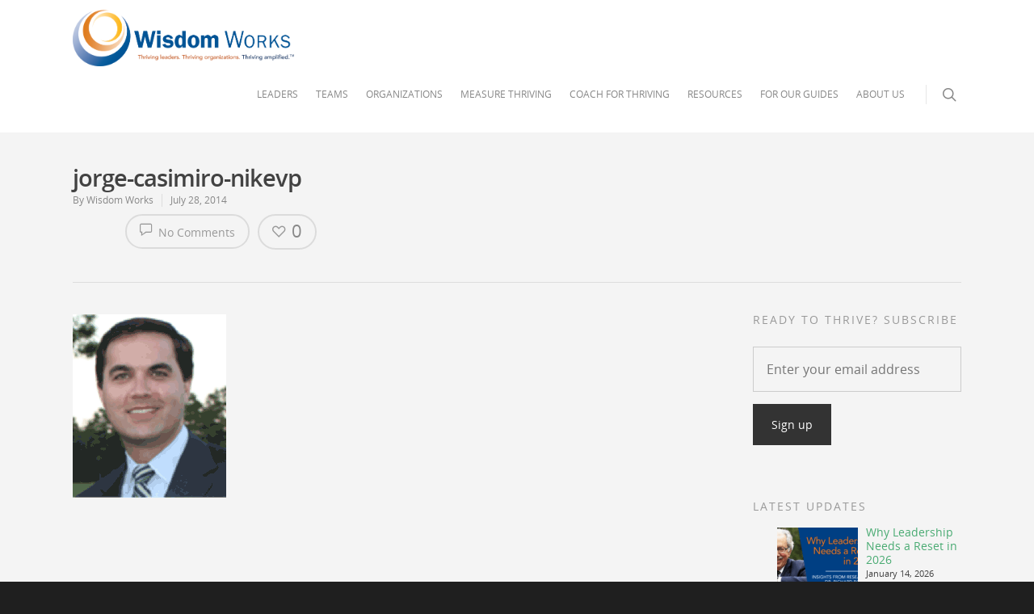

--- FILE ---
content_type: text/css
request_url: https://www.wisdom-works.com/wp-content/themes/salient-child-new/style.css?ver=1.0.0
body_size: 1478
content:
/*
 Theme Name:   Salient Child New
 Theme URI:    http://bewellleadwell.com/salient-child-new/
 Description:  Salient Child Theme
 Author:       Eyesore
 Author URI:   http://eyesoreinc.com
 Template:     salient
 Version:      1.0.0
 License:      GNU General Public License v2 or later
 License URI:  http://www.gnu.org/licenses/gpl-2.0.html
 Text Domain:  salient-child-new
*/
body {
	font-size: 12px;
	line-height: 22px;
}
p {
	font-size: 14px !important;
	font-weight: 100 !important;
}
h1, h2, h3, h4, h5, h6 {
	letter-spacing: -0.5px;
}
h2 {
	font-size: 22px;
	line-height: 36px;
}
h3 {
	font-size: 19px;
	line-height: 34px;
}
body .vc_row-fluid .margin-special .vc_col-sm-2 {
	width: 16.3%;
}
a.nectar-button.large.see-through.has-icon, .ascend .nectar-button.see-through, body.ascend .nectar-button.see-through, .swiper-slide .button a, body.ascend .nectar-button.see-through-2, .ascend .nectar-button, #to-top, a.nectar-button.medium.has-icon, a.nectar-button.medium.see-through.has-icon {
	border-radius: 100px !important;
}
.bw-btn a {
	max-width: 175px;
	width: 100%;
	text-align: center;
}
body .vc_row-fluid .margin-special .vc_col-sm-6 {
	margin: 40px 0 20px 20px;
}
.page-id-8530 [class*="fa-"] {
	line-height: inherit;
	top: 0px;
	word-spacing: 0;
	width: auto;
}
.ui-accordion .ui-accordion-content {
	width: 100%;
}
header#top #toggle-nav i, header#top #mobile-cart-link i, header#top .span_9 > .slide-out-widget-area-toggle i {
	background-color: transparent;
	color: #a9a9a9;
}

sup{
	font-size: 11px;
}
.iwt-text sup {
    font-size: 8px;
    vertical-align: text-bottom;
}
#footer-outer sup{
	font-size: 9px;
	vertical-align: text-bottom;	
}
.sub-menu sup{	
	font-size: 10px;
	vertical-align: text-top;	
}
.morphing-outline sup{
	font-size: 10px;
}
h2 sup{
	font-size: 12px;
}
.subheader sup {
    font-size: 14px;
}
a.nectar-button.medium.regular.accent-color.has-icon.wpb_animate_when_almost_visible.wpb_fadeInUp.fadeInUp.regular-button.animated.wpb_start_animation {
    margin-right: 0 !important;
}
.main-content .iwt-text ul, .main-content .iwt-text ol{
	margin-bottom: 5px;
}
.just-top .column-inner{
    -webkit-box-pack: initial !important;
    -webkit-justify-content: initial !important;
    -ms-flex-pack: initial !important;
    justify-content: initial !important;
}
.iwithtext .iwt-text {
    padding-bottom: 5px;
}
.only-mobile {
 		display: none;
	}
.main-content .col.dark .nectar-button.see-through-2 {
	border: 2px solid rgba(0,0,0,0.75) !important;
}
.main-content div.ready-for-thrive a.nectar-button.small span {
	font-family: 'Open Sans',sans-serif;
    color: #000;
    font-size: 16px;
    font-weight: bold;
    line-height: 1.33;
    letter-spacing: 1px; 		
}
/*.main-content div a.dark-button-text.wpb_start_animation span {
	font-family: 'Open Sans',sans-serif;
    color: #000;
    font-weight: 400;
    line-height: 1.33;
    letter-spacing: 1px; 
}*/


@media only screen and (min-width: 1000px) {
	body[data-transparent-header="false"][data-bg-header="true"] .wpb_row.first-section {
		margin-top: 0 !important;
	}
}
@media only screen and (min-width: 1200px){
	.vc_col-sm-6.vc_hidden-md.vc_hidden-sm.vc_hidden-xs.wpb_column.column_container.vc_column_container.col.centered-text.no-extra-padding {
		display: block !important;
	}
}
@media only screen and (max-width: 1300px) and (min-width: 1000px) {
	.page-id-8453 .vc_row-fluid .margin-special .vc_col-sm-2 {
		width: 24.3%;
	}

}
@media screen and (max-width: 1000px){
	.only-mobile {
 		display: block;
	}
	.vc_col-sm-2.mobile-hidden.wpb_column.column_container.vc_column_container.col.no-extra-padding{
		display: none !important;
	}	
	body.page-id-8453 .vc_row-fluid .vc_col-sm-2[class*="vc_col-sm-"] {
		width: 45%;
	    float: none;
	    display: inline-block;
	    margin: 0 !important;
	}
	.textalignright a.nectar-button.medium.regular.accent-color.has-icon.wpb_animate_when_almost_visible.wpb_fadeInUp.fadeInUp.regular-button.animated.wpb_start_animation {
    	margin-right: 0;
	}
	.textalignright, .mobile-centered {
    	text-align: center !important;
	}
	a.nectar-button.medium.regular.has-icon.wpb_animate_when_almost_visible.wpb_fadeInUp.fadeInUp.regular-button.dark-button-text.animated.wpb_start_animation {
	    margin: 0 !important;
	}
}
@media screen and (max-width: 768px){
	li.menu-item ul.sub-menu li a {
	    text-transform: capitalize !important;
	    border-bottom: 2px solid white;
	    margin-bottom: 15px;
	    padding-bottom: 10px;
	    display: block;
	    font-size: 20px !important;
	}
	li.menu-item ul.sub-menu li.back a{
		border-bottom: 0;
		margin-bottom: 0;
	    padding-bottom: 0;
	}
	li.menu-item ul.sub-menu li a sup {
	    font-size: 14px;
	    vertical-align: super;
	}
}
@media only screen and (max-width: 40.0625em) {
	.slick-image-slide img {
		object-fit: contain;
	}
	.slick-image-slide, .slide-wrap {
		height: auto !important;
	}
	.wpsisac-slick-carousal.design-6 {
		padding-bottom: 0;
	}
	.wpb_wrapper >div.design-6 {
		margin-bottom: 0;
	}
}
.cart-outer {display:none;}

#mobile-cart-link .icon-salient-cart {display:none !important;}


.post-featured-img {display: none; }

.post { margin-top: 50px}

.single-post #post-area p {font-size: 15.5px !important;}

.single-post #post-area li {font-size: 15px !important;}

#copyright a {color: #fff !important;}


a.remove {
    text-indent: -9999px;
    border: 0;
}

a.remove:before {
    font-family: FontAwesome;
    content: "\f1f8";
    float: left;
    text-indent: 0;
}

--- FILE ---
content_type: application/javascript; charset=UTF-8
request_url: https://www.wisdom-works.com/cdn-cgi/challenge-platform/scripts/jsd/main.js
body_size: 10214
content:
window._cf_chl_opt={AKGCx8:'b'};~function(L6,qp,qv,qd,qh,qg,qm,qU,L0,L1){L6=W,function(C,N,Lp,L5,L,e){for(Lp={C:409,N:362,L:517,e:562,O:416,S:536,a:625,H:550,y:558,K:369},L5=W,L=C();!![];)try{if(e=parseInt(L5(Lp.C))/1+parseInt(L5(Lp.N))/2+parseInt(L5(Lp.L))/3*(parseInt(L5(Lp.e))/4)+-parseInt(L5(Lp.O))/5+-parseInt(L5(Lp.S))/6+parseInt(L5(Lp.a))/7*(parseInt(L5(Lp.H))/8)+parseInt(L5(Lp.y))/9*(-parseInt(L5(Lp.K))/10),e===N)break;else L.push(L.shift())}catch(O){L.push(L.shift())}}(T,952434),qp=this||self,qv=qp[L6(577)],qd=null,qh=qz(),qg=function(eq,eN,eC,e9,e7,LH,N,L,e,O){return eq={C:478,N:616,L:516,e:393,O:425,S:403,a:546,H:347,y:410,K:426},eN={C:489,N:533,L:346,e:383,O:514,S:384,a:364,H:371,y:472,K:464,Z:615,x:497,B:357,i:540,R:599,V:461,n:489,s:486,M:485,D:494,k:427,F:470,j:573,b:489,P:467,v:606,d:489},eC={C:472,N:482},e9={C:556,N:554,L:380,e:378,O:569,S:582,a:482,H:433,y:395,K:435,Z:542,x:467,B:413,i:460,R:567,V:632,n:413,s:460,M:567,D:613,k:613,F:508,j:413,b:460,P:363,v:415,d:556,l:467,A:451,c:553,G:357,Q:446,f:363,X:465,Y:581,z:357,h:464,J:465,g:510,m:363,U:629,E:357,o:602,I:489,T0:429,T1:623,T2:586,T3:392,T4:516,T5:413,T6:596,T7:424,T8:534,T9:486,TT:363,TW:535,TC:422,TN:425,Tq:619,TL:460,Tr:363,Te:357,TO:363,TS:629,Ta:540,TH:357,Ty:366,TK:363,TZ:374,Tx:360,TB:390,Tw:495,Ti:629,TR:569,TV:427,Tn:357,Ts:489,TM:530,TD:498,Tk:465,TF:371,Tj:407,Tb:468,TP:452,Tu:451,Tt:357,Tp:581,Tv:449,Td:380,Tl:465,TA:361,Tc:366,TG:357,TQ:439,Tf:448,TX:457,TY:623,Tz:470},e7={C:594,N:478,L:390},LH=L6,N={'JDJhk':function(S,a){return S==a},'FPdSv':function(S,a){return S>a},'uDfzw':function(S,a){return a|S},'BWmqb':function(S,a){return a&S},'EcSaE':function(S,a){return S(a)},'UHMiA':function(S,a){return S-a},'gmYAj':function(S,a){return S<<a},'AtFwZ':function(S,a){return S(a)},'evTgD':function(S,a){return S<a},'cebFl':function(S,a){return S==a},'mitjm':function(S,a){return S-a},'ikMgG':function(S,a){return a==S},'TIkUe':function(S,a){return S(a)},'olRJg':LH(eq.C),'jNkiA':function(S,a){return S<a},'BjYJd':function(S,a){return S+a},'vwwDH':LH(eq.N),'yEfEQ':function(S,a){return S<a},'cnWxX':function(S,a){return S-a},'nJZLM':function(S,a){return S(a)},'wDiRA':function(S,a){return a|S},'FoNDc':function(S,a){return S(a)},'zHLuJ':function(S,a){return S(a)},'eVSNd':function(S,a){return S-a},'JdizY':function(S,a){return S(a)},'fFhAz':function(S,a){return S===a},'aScyz':LH(eq.L),'UfUfY':LH(eq.e),'nlRQG':function(S,a){return S(a)},'YdQST':function(S,a){return S<<a},'nYZqf':function(S,a){return a==S},'gooJc':LH(eq.O),'Psvak':function(S,a){return S-a},'JUsNm':function(S,a){return S&a},'KlJSP':function(S,a){return S-a},'Nlrbt':function(S,a){return S(a)},'mliBa':function(S,a){return S==a},'kIUTx':function(S,a){return S<<a},'OlSdn':function(S,a){return S-a},'FWsjH':LH(eq.S),'ZaKzc':function(S,a){return a===S},'mHzzU':LH(eq.a),'dAvrz':function(S,a){return a==S},'EsAtg':function(S,a){return a!=S},'RLTIL':function(S,a){return a===S},'mlzHD':LH(eq.H),'VOhKA':function(S,a){return S(a)},'rAAVA':function(S,a){return S*a},'wBmKS':function(S,a){return S==a},'zNYPl':function(S,a){return S(a)},'NzBNL':function(S,a){return S<a},'DuRmy':function(S,a){return S!=a},'envOq':function(S,a){return S==a},'XBuVT':function(S,a){return S+a}},L=String[LH(eq.y)],e={'h':function(S,e6,Ly,a,H){return e6={C:594,N:467},Ly=LH,a={},a[Ly(e7.C)]=Ly(e7.N),H=a,N[Ly(e7.L)](null,S)?'':e.g(S,6,function(y,LK){return LK=Ly,H[LK(e6.C)][LK(e6.N)](y)})},'g':function(S,H,y,e8,LZ,K,Z,x,B,i,R,V,s,M,D,F,j,P,E,A,G,Q){if(e8={C:435},LZ=LH,K={},K[LZ(e9.C)]=N[LZ(e9.N)],K[LZ(e9.L)]=LZ(e9.e),Z=K,N[LZ(e9.O)](null,S))return'';for(B={},i={},R='',V=2,s=3,M=2,D=[],F=0,j=0,P=0;N[LZ(e9.S)](P,S[LZ(e9.a)]);P+=1)if(LZ(e9.H)===LZ(e9.y))M[LZ(e9.K)]=5e3,O[LZ(e9.Z)]=function(Lx){Lx=LZ,F(Lx(e8.C))};else if(A=S[LZ(e9.x)](P),Object[LZ(e9.B)][LZ(e9.i)][LZ(e9.R)](B,A)||(B[A]=s++,i[A]=!0),G=N[LZ(e9.V)](R,A),Object[LZ(e9.n)][LZ(e9.s)][LZ(e9.M)](B,G))R=G;else if(LZ(e9.D)!==LZ(e9.k))return M&&O[LZ(e9.F)]?S[LZ(e9.F)]():'';else{if(Object[LZ(e9.j)][LZ(e9.b)][LZ(e9.R)](i,R)){if(256>R[LZ(e9.P)](0)){if(N[LZ(e9.v)]!==N[LZ(e9.v)])return Z[LZ(e9.d)][LZ(e9.l)](N);else{for(x=0;N[LZ(e9.A)](x,M);F<<=1,j==N[LZ(e9.c)](H,1)?(j=0,D[LZ(e9.G)](N[LZ(e9.Q)](y,F)),F=0):j++,x++);for(Q=R[LZ(e9.f)](0),x=0;8>x;F=N[LZ(e9.X)](F<<1.73,1&Q),N[LZ(e9.Y)](j,H-1)?(j=0,D[LZ(e9.z)](N[LZ(e9.h)](y,F)),F=0):j++,Q>>=1,x++);}}else{for(Q=1,x=0;x<M;F=N[LZ(e9.J)](F<<1.66,Q),j==H-1?(j=0,D[LZ(e9.z)](N[LZ(e9.g)](y,F)),F=0):j++,Q=0,x++);for(Q=R[LZ(e9.m)](0),x=0;16>x;F=N[LZ(e9.U)](F<<1,Q&1),j==H-1?(j=0,D[LZ(e9.E)](N[LZ(e9.o)](y,F)),F=0):j++,Q>>=1,x++);}V--,0==V&&(V=Math[LZ(e9.I)](2,M),M++),delete i[R]}else for(Q=B[R],x=0;x<M;F=F<<1.65|1&Q,j==N[LZ(e9.T0)](H,1)?(j=0,D[LZ(e9.G)](N[LZ(e9.Q)](y,F)),F=0):j++,Q>>=1,x++);R=(V--,V==0&&(V=Math[LZ(e9.I)](2,M),M++),B[G]=s++,N[LZ(e9.T1)](String,A))}if(R!==''){if(N[LZ(e9.T2)](N[LZ(e9.T3)],LZ(e9.T4))){if(Object[LZ(e9.T5)][LZ(e9.s)][LZ(e9.R)](i,R)){if(N[LZ(e9.T6)](256,R[LZ(e9.P)](0))){if(N[LZ(e9.T2)](LZ(e9.T7),N[LZ(e9.T8)]))N();else{for(x=0;x<M;F<<=1,H-1==j?(j=0,D[LZ(e9.z)](N[LZ(e9.T9)](y,F)),F=0):j++,x++);for(Q=R[LZ(e9.TT)](0),x=0;8>x;F=N[LZ(e9.TW)](F,1)|Q&1.5,N[LZ(e9.TC)](j,H-1)?(j=0,D[LZ(e9.z)](y(F)),F=0):j++,Q>>=1,x++);}}else if(LZ(e9.TN)!==N[LZ(e9.Tq)]){if(TX[LZ(e9.B)][LZ(e9.TL)][LZ(e9.M)](TY,Tz)){if(N[LZ(e9.T6)](256,Cy[LZ(e9.Tr)](0))){for(NZ=0;Nx<NB;Ni<<=1,NR==NV-1?(Nn=0,Ns[LZ(e9.Te)](NM(ND)),Nk=0):NF++,Nw++);for(E=Nj[LZ(e9.TO)](0),Nb=0;8>NP;Nt=N[LZ(e9.TS)](Np<<1,N[LZ(e9.Ta)](E,1)),Nd-1==Nv?(Nl=0,NA[LZ(e9.TH)](N[LZ(e9.h)](Nc,NG)),NQ=0):Nf++,E>>=1,Nu++);}else{for(E=1,NX=0;NY<Nz;NJ=E|Ng<<1.44,Nm==N[LZ(e9.Ty)](NU,1)?(NE=0,No[LZ(e9.G)](NI(q0)),q1=0):q2++,E=0,Nh++);for(E=q3[LZ(e9.TK)](0),q4=0;16>q5;q7=N[LZ(e9.TZ)](q8,1)|E&1,q9==qT-1?(qW=0,qC[LZ(e9.TH)](N[LZ(e9.Tx)](qN,qq)),qL=0):qr++,E>>=1,q6++);}Nr--,N[LZ(e9.TB)](0,Ne)&&(NO=NS[LZ(e9.I)](2,Na),NH++),delete Ny[NK]}else for(E=Wg[Wm],WU=0;N[LZ(e9.Tw)](WE,Wo);C0=N[LZ(e9.Ti)](C1<<1,1.36&E),N[LZ(e9.TR)](C2,N[LZ(e9.TV)](C3,1))?(C4=0,C5[LZ(e9.Tn)](N[LZ(e9.Tx)](C6,C7)),C8=0):C9++,E>>=1,WI++);CS=(CT--,N[LZ(e9.Y)](0,CW)&&(CC=CN[LZ(e9.Ts)](2,Cq),CL++),Cr[Ce]=CO++,N[LZ(e9.TM)](Ca,CH))}else{for(Q=1,x=0;N[LZ(e9.A)](x,M);F=F<<1.12|Q,j==N[LZ(e9.TD)](H,1)?(j=0,D[LZ(e9.z)](y(F)),F=0):j++,Q=0,x++);for(Q=R[LZ(e9.TT)](0),x=0;16>x;F=N[LZ(e9.Tk)](N[LZ(e9.TZ)](F,1),N[LZ(e9.TF)](Q,1)),j==N[LZ(e9.Tj)](H,1)?(j=0,D[LZ(e9.z)](N[LZ(e9.Tb)](y,F)),F=0):j++,Q>>=1,x++);}V--,N[LZ(e9.TP)](0,V)&&(V=Math[LZ(e9.Ts)](2,M),M++),delete i[R]}else for(Q=B[R],x=0;N[LZ(e9.Tu)](x,M);F=N[LZ(e9.Tk)](F<<1.82,Q&1),j==H-1?(j=0,D[LZ(e9.Tt)](y(F)),F=0):j++,Q>>=1,x++);V--,N[LZ(e9.Tp)](0,V)&&M++}else L[LZ(e9.Tv)](Z[LZ(e9.Td)],M)}for(Q=2,x=0;x<M;F=N[LZ(e9.Tl)](N[LZ(e9.TA)](F,1),1&Q),j==N[LZ(e9.Tc)](H,1)?(j=0,D[LZ(e9.TG)](y(F)),F=0):j++,Q>>=1,x++);for(;;)if(F<<=1,j==N[LZ(e9.TQ)](H,1)){if(N[LZ(e9.Tf)]===LZ(e9.TX))return;else{D[LZ(e9.Tt)](N[LZ(e9.TY)](y,F));break}}else j++;return D[LZ(e9.Tz)]('')},'j':function(S,eW,LB){return eW={C:445,N:387,L:546,e:552,O:363,S:411,a:482,H:417},LB=LH,N[LB(eC.C)](null,S)?'':S==''?null:e.i(S[LB(eC.N)],32768,function(a,Lw,H,y,Z){if(Lw=LB,H={},H[Lw(eW.C)]=function(K,Z){return K+Z},y=H,N[Lw(eW.N)](Lw(eW.L),N[Lw(eW.e)]))return S[Lw(eW.O)](a);else{for(a[Lw(eW.S)](),Z=0;Z<H[Lw(eW.a)];y[Z]===K[y[Lw(eW.C)](Z,1)]?Z[Lw(eW.H)](Z+1,1):Z+=1);return x}})},'i':function(S,H,y,Li,K,Z,x,B,i,R,V,s,M,D,F,j,Q,P,A,G){for(Li=LH,K=[],Z=4,x=4,B=3,i=[],s=y(0),M=H,D=1,R=0;3>R;K[R]=R,R+=1);for(F=0,j=Math[Li(eN.C)](2,2),V=1;N[Li(eN.N)](V,j);)if(N[Li(eN.L)](N[Li(eN.e)],Li(eN.O)))return;else for(P=Li(eN.S)[Li(eN.a)]('|'),A=0;!![];){switch(P[A++]){case'0':M==0&&(M=H,s=y(D++));continue;case'1':V<<=1;continue;case'2':F|=(0<G?1:0)*V;continue;case'3':G=N[Li(eN.H)](s,M);continue;case'4':M>>=1;continue}break}switch(F){case 0:for(F=0,j=Math[Li(eN.C)](2,8),V=1;j!=V;G=s&M,M>>=1,N[Li(eN.y)](0,M)&&(M=H,s=N[Li(eN.K)](y,D++)),F|=(0<G?1:0)*V,V<<=1);Q=N[Li(eN.Z)](L,F);break;case 1:for(F=0,j=Math[Li(eN.C)](2,16),V=1;j!=V;G=N[Li(eN.H)](s,M),M>>=1,M==0&&(M=H,s=y(D++)),F|=N[Li(eN.x)](0<G?1:0,V),V<<=1);Q=L(F);break;case 2:return''}for(R=K[3]=Q,i[Li(eN.B)](Q);;){if(D>S)return'';for(F=0,j=Math[Li(eN.C)](2,B),V=1;j!=V;G=N[Li(eN.i)](s,M),M>>=1,N[Li(eN.R)](0,M)&&(M=H,s=N[Li(eN.V)](y,D++)),F|=V*(0<G?1:0),V<<=1);switch(Q=F){case 0:for(F=0,j=Math[Li(eN.n)](2,8),V=1;V!=j;G=s&M,M>>=1,0==M&&(M=H,s=N[Li(eN.s)](y,D++)),F|=(N[Li(eN.M)](0,G)?1:0)*V,V<<=1);K[x++]=L(F),Q=x-1,Z--;break;case 1:for(F=0,j=Math[Li(eN.C)](2,16),V=1;N[Li(eN.D)](V,j);G=s&M,M>>=1,M==0&&(M=H,s=y(D++)),F|=(0<G?1:0)*V,V<<=1);K[x++]=L(F),Q=N[Li(eN.k)](x,1),Z--;break;case 2:return i[Li(eN.F)]('')}if(N[Li(eN.j)](0,Z)&&(Z=Math[Li(eN.b)](2,B),B++),K[Q])Q=K[Q];else if(x===Q)Q=R+R[Li(eN.P)](0);else return null;i[Li(eN.B)](Q),K[x++]=N[Li(eN.v)](R,Q[Li(eN.P)](0)),Z--,R=Q,Z==0&&(Z=Math[Li(eN.d)](2,B),B++)}}},O={},O[LH(eq.K)]=e.h,O}(),qm={},qm[L6(612)]='o',qm[L6(604)]='s',qm[L6(544)]='u',qm[L6(396)]='z',qm[L6(434)]='n',qm[L6(397)]='I',qm[L6(551)]='b',qU=qm,qp[L6(603)]=function(C,N,L,O,ei,ew,eB,Ls,S,y,K,Z,V,s,M,D,x,B,i){if(ei={C:351,N:373,L:474,e:509,O:375,S:359,a:590,H:359,y:598,K:507,Z:607,x:607,B:521,i:513,R:482,V:373,n:503,s:443,M:377,D:401,k:589,F:525,j:438,b:512,P:575,v:511,d:557,l:484,A:438,c:353,G:611,Q:352,f:563,X:588,Y:588},ew={C:411,N:482,L:417},eB={C:413,N:460,L:567,e:357},Ls=L6,S={'bSipO':Ls(ei.C),'oqjzR':function(R,V){return R===V},'tnAWO':Ls(ei.N),'Mjdqs':Ls(ei.L),'jLaoe':function(R,V,s){return R(V,s)},'VGtFS':function(R,V){return R+V}},null===N||S[Ls(ei.e)](void 0,N))return O;for(y=qI(N),C[Ls(ei.O)][Ls(ei.S)]&&(y=y[Ls(ei.a)](C[Ls(ei.O)][Ls(ei.H)](N))),y=C[Ls(ei.y)][Ls(ei.K)]&&C[Ls(ei.Z)]?C[Ls(ei.y)][Ls(ei.K)](new C[(Ls(ei.x))](y)):function(R,LD,V){for(LD=Ls,R[LD(ew.C)](),V=0;V<R[LD(ew.N)];R[V+1]===R[V]?R[LD(ew.L)](V+1,1):V+=1);return R}(y),K='nAsAaAb'.split('A'),K=K[Ls(ei.B)][Ls(ei.i)](K),Z=0;Z<y[Ls(ei.R)];Z++)if(Ls(ei.V)!==S[Ls(ei.n)])return V=N[Ls(ei.s)](Ls(ei.M)),V[Ls(ei.D)]=Ls(ei.k),V[Ls(ei.F)]='-1',H[Ls(ei.j)][Ls(ei.b)](V),s=V[Ls(ei.P)],M={},M=y(s,s,'',M),M=K(s,s[S[Ls(ei.v)]]||s[Ls(ei.d)],'n.',M),M=Z(s,V[Ls(ei.l)],'d.',M),x[Ls(ei.A)][Ls(ei.c)](V),D={},D.r=M,D.e=null,D;else(x=y[Z],B=qo(C,N,x),K(B))?(i=S[Ls(ei.e)]('s',B)&&!C[Ls(ei.G)](N[x]),S[Ls(ei.Q)]===L+x?S[Ls(ei.f)](H,S[Ls(ei.X)](L,x),B):i||H(L+x,N[x])):H(S[Ls(ei.Y)](L,x),B);return O;function H(R,V,LM){LM=Ls,Object[LM(eB.C)][LM(eB.N)][LM(eB.L)](O,V)||(O[V]=[]),O[V][LM(eB.e)](R)}},L0=L6(398)[L6(364)](';'),L1=L0[L6(521)][L6(513)](L0),qp[L6(421)]=function(N,L,en,Lk,O,S,H,y,K,Z){for(en={C:356,N:419,L:462,e:523,O:356,S:482,a:419,H:482,y:402,K:357,Z:633},Lk=L6,O={},O[Lk(en.C)]=function(B,i){return B<i},O[Lk(en.N)]=Lk(en.L),S=O,H=Object[Lk(en.e)](L),y=0;S[Lk(en.O)](y,H[Lk(en.S)]);y++)if(S[Lk(en.N)]===S[Lk(en.a)]){if(K=H[y],K==='f'&&(K='N'),N[K]){for(Z=0;Z<L[H[y]][Lk(en.H)];-1===N[K][Lk(en.y)](L[H[y]][Z])&&(L1(L[H[y]][Z])||N[K][Lk(en.K)]('o.'+L[H[y]][Z])),Z++);}else N[K]=L[H[y]][Lk(en.Z)](function(x){return'o.'+x})}else return'o.'+N},L3();function qQ(N,r0,LC,L,e){return r0={C:350,N:572},LC=L6,L={},L[LC(r0.C)]=function(O,S){return O<S},e=L,e[LC(r0.C)](Math[LC(r0.N)](),N)}function qY(C,N,rr,rL,rq,rC,LL,L,e,O,S){rr={C:435,N:587,L:502,e:469,O:479,S:436,a:605,H:382,y:437,K:471,Z:463,x:372,B:570,i:404,R:435,V:542,n:399,s:591,M:529,D:355,k:355,F:404,j:547,b:430,P:426,v:568},rL={C:458,N:519,L:549},rq={C:564,N:561,L:564,e:565,O:499,S:585,a:406,H:506,y:620},rC={C:348,N:370},LL=L6,L={'YgNWk':function(a,H){return a(H)},'TWKaA':LL(rr.C),'ozxun':function(a,H){return a<H},'FGeCi':function(a,H){return H===a},'eVDYi':LL(rr.N),'UIlAZ':function(a,H){return a+H},'aIFLp':LL(rr.L),'padOH':function(a){return a()}},e=qp[LL(rr.e)],console[LL(rr.O)](qp[LL(rr.S)]),O=new qp[(LL(rr.a))](),O[LL(rr.H)](LL(rr.y),L[LL(rr.K)](LL(rr.Z)+qp[LL(rr.S)][LL(rr.x)]+L[LL(rr.B)],e.r)),e[LL(rr.i)]&&(O[LL(rr.R)]=5e3,O[LL(rr.V)]=function(Lr){Lr=LL,L[Lr(rC.C)](N,L[Lr(rC.N)])}),O[LL(rr.n)]=function(Le){if(Le=LL,O[Le(rq.C)]>=200&&L[Le(rq.N)](O[Le(rq.L)],300))N(Le(rq.e));else if(L[Le(rq.O)](Le(rq.S),Le(rq.S)))N(Le(rq.a)+O[Le(rq.C)]);else if(Le(rq.H)==typeof L[Le(rq.y)])return O[Le(rq.y)](function(){}),'p'},O[LL(rr.s)]=function(LO){LO=LL,LO(rL.C)===L[LO(rL.N)]?e=O[S]:N(LO(rL.L))},S={'t':qf(),'lhr':qv[LL(rr.M)]&&qv[LL(rr.M)][LL(rr.D)]?qv[LL(rr.M)][LL(rr.k)]:'','api':e[LL(rr.F)]?!![]:![],'c':L[LL(rr.j)](qc),'payload':C},O[LL(rr.b)](qg[LL(rr.P)](JSON[LL(rr.v)](S)))}function qE(N,L,eL,LR,e,O){return eL={C:394,N:576,L:524,e:524,O:413,S:518,a:567,H:402,y:394},LR=L6,e={},e[LR(eL.C)]=LR(eL.N),O=e,L instanceof N[LR(eL.L)]&&0<N[LR(eL.e)][LR(eL.O)][LR(eL.S)][LR(eL.a)](L)[LR(eL.H)](O[LR(eL.y)])}function qo(C,N,L,ea,LV,e,O,S,H,y){for(ea={C:506,N:584,L:364,e:414,O:612,S:538,a:620,H:620,y:598,K:515,Z:538,x:543,B:598,i:630},LV=L6,e={'IUkdl':function(K,Z){return Z==K},'fYrGL':LV(ea.C),'XpaNU':function(K,Z){return K==Z},'MlNUx':function(K,Z,x){return K(Z,x)}},O=LV(ea.N)[LV(ea.L)]('|'),S=0;!![];){switch(O[S++]){case'0':if(e[LV(ea.e)](LV(ea.O),typeof H))try{if(e[LV(ea.S)]==typeof H[LV(ea.a)])return H[LV(ea.H)](function(){}),'p'}catch(K){}continue;case'1':if(!1===H)return'F';continue;case'2':try{H=N[L]}catch(Z){return'i'}continue;case'3':continue;case'4':if(H===C[LV(ea.y)])return'D';continue;case'5':if(e[LV(ea.K)](null,H))return H===void 0?'u':'x';continue;case'6':y=typeof H;continue;case'7':return e[LV(ea.Z)]==y?e[LV(ea.x)](qE,C,H)?'N':'f':qU[y]||'?';case'8':if(C[LV(ea.B)][LV(ea.i)](H))return'a';continue;case'9':if(H===!0)return'T';continue}break}}function qc(){return qA()!==null}function qf(r2,LN,C,N){return r2={C:469,N:592,L:578},LN=L6,C={'fxuqJ':function(L,e){return L(e)}},N=qp[LN(r2.C)],Math[LN(r2.N)](+C[LN(r2.L)](atob,N.t))}function qX(r6,Lq,C,N,L,e,O,S){for(r6={C:522,N:624,L:364,e:592,O:423,S:493,a:481,H:385},Lq=L6,C={'qkXiP':Lq(r6.C),'xCsMX':function(a,H){return a/H},'YPwRt':function(a){return a()},'sLHlP':function(a,H){return a-H}},N=C[Lq(r6.N)][Lq(r6.L)]('|'),L=0;!![];){switch(N[L++]){case'0':e=3600;continue;case'1':O=Math[Lq(r6.e)](C[Lq(r6.O)](Date[Lq(r6.S)](),1e3));continue;case'2':S=C[Lq(r6.a)](qf);continue;case'3':if(C[Lq(r6.H)](O,S)>e)return![];continue;case'4':return!![]}break}}function L2(eM,LF,L,O,S,a,H,y,K,Z){L=(eM={C:601,N:557,L:447,e:364,O:438,S:353,a:575,H:418,y:484,K:351,Z:532,x:443,B:377,i:401,R:589,V:438,n:512,s:525},LF=L6,{'ueEyK':LF(eM.C),'unSdp':function(x,B,i,R,V){return x(B,i,R,V)},'FjmDF':LF(eM.N)});try{for(O=L[LF(eM.L)][LF(eM.e)]('|'),S=0;!![];){switch(O[S++]){case'0':qv[LF(eM.O)][LF(eM.S)](y);continue;case'1':a=y[LF(eM.a)];continue;case'2':K=L[LF(eM.H)](pRIb1,a,y[LF(eM.y)],'d.',K);continue;case'3':K=pRIb1(a,a[LF(eM.K)]||a[L[LF(eM.Z)]],'n.',K);continue;case'4':return H={},H.r=K,H.e=null,H;case'5':K=L[LF(eM.H)](pRIb1,a,a,'',K);continue;case'6':y=qv[LF(eM.x)](LF(eM.B));continue;case'7':y[LF(eM.i)]=LF(eM.R);continue;case'8':K={};continue;case'9':qv[LF(eM.V)][LF(eM.n)](y);continue;case'10':y[LF(eM.s)]='-1';continue}break}}catch(x){return Z={},Z.r={},Z.e=x,Z}}function T(eU){return eU='keys,Function,tabIndex,PfYUW,VVYfm,detail,location,TIkUe,loading,FjmDF,EsAtg,UfUfY,YdQST,9892842xYIvJt,wgxed,fYrGL,MFLqw,BWmqb,source,ontimeout,MlNUx,undefined,Qujib,Lsfah,padOH,LRmiB4,xhr-error,8qVDyHw,boolean,mHzzU,cnWxX,olRJg,cpgPm,oodah,navigator,18DiHoYV,dzPPb,readyState,ozxun,521212WFfnmp,jLaoe,status,success,AGRQv,call,stringify,cebFl,aIFLp,ivEmV,random,envOq,TNxvi,contentWindow,[native code],document,fxuqJ,zMKaz,JVVYs,ikMgG,jNkiA,EBwIp,3|2|5|0|8|4|9|1|6|7,RbgCT,fFhAz,iEunr,VGtFS,display: none,concat,onerror,floor,parent,VREAy,XFpxx,FPdSv,PlBfu,Array,wBmKS,3|5|0|1|4|2|7|6,6|7|10|9|1|8|5|3|2|0|4,zHLuJ,pRIb1,string,XMLHttpRequest,XBuVT,Set,JUWrQ,mRuga,dcmLF,isNaN,object,roXmd,BcZjk,VOhKA,UcCbS,error on cf_chl_props,tlERV,gooJc,catch,NZlPN,vbqSR,JdizY,qkXiP,1053542rQYNjl,error,UrXwp,reIDU,uDfzw,isArray,htPsG,BjYJd,map,IzPnW,RLTIL,UkTQG,YgNWk,FdGCQ,Zmpci,clientInformation,Mjdqs,removeChild,jsd,href,MqYWO,push,onreadystatechange,getOwnPropertyNames,AtFwZ,kIUTx,111860GZPHCX,charCodeAt,split,chctx,UHMiA,uEdLq,cloudflare-invisible,1633550rotoUK,TWKaA,JUsNm,AKGCx8,PWqqR,gmYAj,Object,afLMe,iframe,DOMContentLoaded,event,hdUKO,/b/ov1/0.4585400817430757:1769711233:UcVrDrDIuo6R9Apd3jZS5U3qGvO3PdRWlcQcRrNyStE/,open,mlzHD,3|4|0|2|1,sLHlP,lFAjP,ZaKzc,KXtVv,CnwA5,JDJhk,postMessage,aScyz,sGvrM,PhBrc,vFxHK,symbol,bigint,_cf_chl_opt;JJgc4;PJAn2;kJOnV9;IWJi4;OHeaY1;DqMg0;FKmRv9;LpvFx1;cAdz2;PqBHf2;nFZCC5;ddwW5;pRIb1;rxvNi8;RrrrA2;erHi9,onload,pkLOA2,style,indexOf,MCMNR,api,vVztI,http-code:,KlJSP,sid,1752875TBETEY,fromCharCode,sort,wHuqt,prototype,IUkdl,vwwDH,2323465mTcTZG,splice,unSdp,Xxiur,nzwYh,rxvNi8,nYZqf,xCsMX,ewGqf,VGSYR,uophXdPusUGA,mitjm,CQtOD,eVSNd,send,duImL,SSTpq3,EwmFG,number,timeout,_cf_chl_opt,POST,body,OlSdn,IlLQy,aUjz8,vMVbk,createElement,GjGkO,YFMgI,nJZLM,ueEyK,FWsjH,addEventListener,nJxOA,yEfEQ,mliBa,TYlZ6,pnxfI,GkfSb,JBxy9,fQWfM,RxkzP,BkwyO,hasOwnProperty,zNYPl,sGPZg,/cdn-cgi/challenge-platform/h/,EcSaE,wDiRA,WKoCD,charAt,Nlrbt,__CF$cv$params,join,UIlAZ,dAvrz,OBCPx,d.cookie,/invisible/jsd,lVOKN,WTAIM,g7tbQA-rkJ8VcyxiChMjfnmIqNdTS16RvePZFG4UDX2BwWKou9pL3H+0YO$5zlaEs,log,errorInfoObject,YPwRt,length,OLBmf,contentDocument,NzBNL,nlRQG,getPrototypeOf,SSnyD,pow,XeaLN,AdeF3,vyNgm,now,DuRmy,evTgD,kBcyd,rAAVA,Psvak,FGeCi,AZoCm,VUlPY,/jsd/oneshot/d251aa49a8a3/0.4585400817430757:1769711233:UcVrDrDIuo6R9Apd3jZS5U3qGvO3PdRWlcQcRrNyStE/,tnAWO,XSSqc,TrxNX,function,from,randomUUID,oqjzR,FoNDc,bSipO,appendChild,bind,nsvyI,XpaNU,UbooC,33nzJdwq,toString,eVDYi,SewnW,includes,0|2|1|3|4'.split(','),T=function(){return eU},T()}function L3(eg,eJ,ez,ef,Lj,C,N,L,e,O,K,Z,x){if(eg={C:492,N:531,L:539,e:469,O:608,S:537,a:560,H:597,y:449,K:450,Z:450,x:378,B:560,i:531,R:358,V:628,n:520,s:388,M:358,D:592,k:442,F:493,j:431,b:455},eJ={C:628,N:537,L:560,e:597,O:358},ez={C:583,N:574,L:523,e:412,O:482,S:580,a:402,H:357,y:633,K:459,Z:492,x:405,B:501,i:609,R:349,V:524,n:413,s:518,M:567,D:402,k:576,F:618,j:496,b:357,P:477,v:363,d:476,l:357,A:420},ef={C:440},Lj=L6,C={'wHuqt':function(S,a){return S<a},'JVVYs':function(S,a){return a===S},'tlERV':function(S,a){return S<a},'kBcyd':function(S,a){return a|S},'WTAIM':function(S,a){return S(a)},'lVOKN':function(S,a){return a|S},'nzwYh':function(S,a){return S(a)},'IlLQy':function(S,a){return S instanceof a},'BkwyO':function(S,a){return a===S},'vVztI':Lj(eg.C),'reIDU':function(S){return S()},'wgxed':function(S,a){return a!==S},'PlBfu':Lj(eg.N),'vMVbk':function(S,a){return S/a},'duImL':function(S,a){return S>a},'GkfSb':function(S,a){return S-a},'JUWrQ':function(S){return S()},'SewnW':function(S,a){return a===S},'KXtVv':Lj(eg.L)},N=qp[Lj(eg.e)],!N)return;if(!C[Lj(eg.O)](qX))return;if(L=![],e=function(LP,S,H,y,K,Z){if(LP=Lj,S={'FdGCQ':function(a,H,Lb){return Lb=W,C[Lb(ef.C)](a,H)}},LP(ez.C)===LP(ez.N)){for(H=B[LP(ez.L)](i),y=0;C[LP(ez.e)](y,H[LP(ez.O)]);y++)if(K=H[y],C[LP(ez.S)]('f',K)&&(K='N'),P[K]){for(Z=0;Z<v[H[y]][LP(ez.O)];-1===y[K][LP(ez.a)](l[H[y]][Z])&&(A(H[H[y]][Z])||G[K][LP(ez.H)]('o.'+Q[H[y]][Z])),Z++);}else K[K]=X[H[y]][LP(ez.y)](function(m){return'o.'+m})}else if(!L){if(C[LP(ez.K)](LP(ez.Z),C[LP(ez.x)])){if(L=!![],!qX())return LP(ez.B)===LP(ez.i)?S[LP(ez.R)](O,S[LP(ez.V)])&&0<a[LP(ez.V)][LP(ez.n)][LP(ez.s)][LP(ez.M)](H)[LP(ez.D)](LP(ez.k)):void 0;ql(function(y){L4(N,y)})}else{for(Y=1,z=0;C[LP(ez.F)](h,J);m=C[LP(ez.j)](U<<1,E),o==I-1?(T0=0,T1[LP(ez.b)](C[LP(ez.P)](T2,T3)),T4=0):T5++,T6=0,g++);for(T7=T8[LP(ez.v)](0),T9=0;16>TT;TC=C[LP(ez.d)](TN<<1.03,1&Tq),Tr-1==TL?(Te=0,TO[LP(ez.l)](C[LP(ez.A)](TS,Ta)),TH=0):Ty++,TK>>=1,TW++);}}},C[Lj(eg.S)](qv[Lj(eg.a)],C[Lj(eg.H)]))e();else if(qp[Lj(eg.y)])Lj(eg.K)===Lj(eg.Z)?qv[Lj(eg.y)](Lj(eg.x),e):(S(),a[Lj(eg.B)]!==Lj(eg.i)&&(Z[Lj(eg.R)]=x,C[Lj(eg.V)](B)));else if(C[Lj(eg.n)](C[Lj(eg.s)],C[Lj(eg.s)]))O=qv[Lj(eg.R)]||function(){},qv[Lj(eg.M)]=function(Lu){Lu=Lj,C[Lu(eJ.C)](O),C[Lu(eJ.N)](qv[Lu(eJ.L)],C[Lu(eJ.e)])&&(qv[Lu(eJ.O)]=O,e())};else return K=3600,Z=C[Lj(eg.V)](e),x=O[Lj(eg.D)](C[Lj(eg.k)](S[Lj(eg.F)](),1e3)),C[Lj(eg.j)](C[Lj(eg.b)](x,Z),K)?![]:!![]}function qI(N,ey,Ln,L,e,O){for(ey={C:555,N:555,L:590,e:523,O:487},Ln=L6,L={},L[Ln(ey.C)]=function(S,H){return H!==S},e=L,O=[];e[Ln(ey.N)](null,N);O=O[Ln(ey.L)](Object[Ln(ey.e)](N)),N=Object[Ln(ey.O)](N));return O}function qG(Lo,LE,LT,C,N){if(Lo={C:571,N:610,L:376,e:428,O:483,S:614},LE={C:454},LT=L6,C={'pnxfI':function(L){return L()},'ivEmV':function(L,e){return L===e},'dcmLF':function(L,e){return e!==L},'OLBmf':function(L,e){return L(e)},'BcZjk':function(L,e,O){return L(e,O)}},N=qA(),C[LT(Lo.C)](N,null))return C[LT(Lo.N)](LT(Lo.L),LT(Lo.e))?void 0:'i';qd=(qd&&C[LT(Lo.O)](clearTimeout,qd),C[LT(Lo.S)](setTimeout,function(LW){LW=LT,C[LW(LE.C)](ql)},N*1e3))}function W(C,N,q,L){return C=C-345,q=T(),L=q[C],L}function ql(C,Lc,LA,L7,N,L){Lc={C:617,N:631,L:490},LA={C:506,N:505,L:579},L7=L6,N={'TrxNX':function(e,O){return e(O)},'zMKaz':function(e){return e()},'htPsG':function(e,O,S){return e(O,S)},'XeaLN':L7(Lc.C)},L=L2(),qY(L.r,function(e,L8){L8=L7,typeof C===L8(LA.C)&&N[L8(LA.N)](C,e),N[L8(LA.L)](qG)}),L.e&&N[L7(Lc.N)](qJ,N[L7(Lc.L)],L.e)}function qz(re,LS){return re={C:508},LS=L6,crypto&&crypto[LS(re.C)]?crypto[LS(re.C)]():''}function qA(LY,L9,C,N,L){if(LY={C:466,N:469,L:504,e:434,O:488,S:473,a:473,H:367,y:506,K:627},L9=L6,C={'uEdLq':function(e,O){return O===e},'UrXwp':function(e,O){return e(O)},'XSSqc':function(e,O){return e!==O},'SSnyD':function(e,O){return e<O},'OBCPx':L9(LY.C)},N=qp[L9(LY.N)],!N)return null;if(L=N.i,C[L9(LY.L)](typeof L,L9(LY.e))||C[L9(LY.O)](L,30)){if(C[L9(LY.S)]===C[L9(LY.a)])return null;else C[L9(LY.H)](typeof O,L9(LY.y))&&C[L9(LY.K)](y,K),H()}return L}function qJ(O,S,rH,La,a,H,y,K,Z,x,B,i,R,V,n){if(rH={C:345,N:545,L:437,e:354,O:444,S:595,a:491,H:453,y:545,K:566,Z:600,x:364,B:605,i:382,R:622,V:542,n:469,s:435,M:500,D:463,k:436,F:372,j:381,b:475,P:480,v:365,d:541,l:621,A:430,c:426,G:389,Q:436,f:432,X:436,Y:432,z:548,h:400,J:441,g:456},La=L6,a={'XFpxx':function(s,M,D){return s(M,D)},'GjGkO':La(rH.C),'AGRQv':La(rH.N),'vbqSR':La(rH.L),'AZoCm':function(s,M){return s+M},'NZlPN':La(rH.e)},!qQ(0)){if(a[La(rH.O)]===La(rH.C))return![];else a[La(rH.S)](e,O,S)}y=(H={},H[La(rH.a)]=O,H[La(rH.H)]=S,H);try{if(La(rH.y)!==a[La(rH.K)])V(e);else for(K=La(rH.Z)[La(rH.x)]('|'),Z=0;!![];){switch(K[Z++]){case'0':x=new qp[(La(rH.B))]();continue;case'1':x[La(rH.i)](a[La(rH.R)],i);continue;case'2':x[La(rH.V)]=function(){};continue;case'3':B=qp[La(rH.n)];continue;case'4':x[La(rH.s)]=2500;continue;case'5':i=a[La(rH.M)](La(rH.D)+qp[La(rH.k)][La(rH.F)]+La(rH.j)+B.r,La(rH.b));continue;case'6':R={},R[La(rH.P)]=y,R[La(rH.v)]=n,R[La(rH.d)]=a[La(rH.l)],x[La(rH.A)](qg[La(rH.c)](R));continue;case'7':n=(V={},V[La(rH.G)]=qp[La(rH.Q)][La(rH.G)],V[La(rH.f)]=qp[La(rH.X)][La(rH.Y)],V[La(rH.z)]=qp[La(rH.Q)][La(rH.z)],V[La(rH.h)]=qp[La(rH.Q)][La(rH.J)],V[La(rH.g)]=qh,V);continue}break}}catch(D){}}function L4(e,O,em,Lt,S,a,H,y){if(em={C:526,N:565,L:527,e:559,O:386,S:368,a:404,H:559,y:527,K:541,Z:408,x:379,B:593,i:391,R:408,V:626,n:528,s:391},Lt=L6,S={},S[Lt(em.C)]=Lt(em.N),S[Lt(em.L)]=Lt(em.e),S[Lt(em.O)]=Lt(em.S),a=S,!e[Lt(em.a)])return;if(O===a[Lt(em.C)]){if(Lt(em.H)!==a[Lt(em.y)])return;else H={},H[Lt(em.K)]=Lt(em.S),H[Lt(em.Z)]=e.r,H[Lt(em.x)]=Lt(em.N),qp[Lt(em.B)][Lt(em.i)](H,'*')}else y={},y[Lt(em.K)]=a[Lt(em.O)],y[Lt(em.R)]=e.r,y[Lt(em.x)]=Lt(em.V),y[Lt(em.n)]=O,qp[Lt(em.B)][Lt(em.s)](y,'*')}}()

--- FILE ---
content_type: text/javascript
request_url: https://static.scoreapp.com/js/integration/v1/embedding.js?v=tHgTg7
body_size: 8190
content:
;(function() {
var __defProp = Object.defineProperty;
var __getOwnPropSymbols = Object.getOwnPropertySymbols;
var __hasOwnProp = Object.prototype.hasOwnProperty;
var __propIsEnum = Object.prototype.propertyIsEnumerable;
var __defNormalProp = (obj, key, value) => key in obj ? __defProp(obj, key, { enumerable: true, configurable: true, writable: true, value }) : obj[key] = value;
var __spreadValues = (a, b) => {
  for (var prop in b || (b = {}))
    if (__hasOwnProp.call(b, prop))
      __defNormalProp(a, prop, b[prop]);
  if (__getOwnPropSymbols)
    for (var prop of __getOwnPropSymbols(b)) {
      if (__propIsEnum.call(b, prop))
        __defNormalProp(a, prop, b[prop]);
    }
  return a;
};
function initSAPopup(_this2, { element, size = "medium", preload }) {
  if (!element) {
    console.error("ScoreAppWidget: Element is required");
    return;
  }
  let loaded = !!preload;
  const createStyle = () => {
    const style2 = document.createElement("style");
    const SIZES = Object.freeze({
      small: "540px",
      medium: "720px",
      full: "100%"
    });
    style2.innerText = `
		.sa--popup {
			width: 100vw;
			height: 100%;
			position: fixed;
			background-color: rgba(0, 0, 0, .5);
			top: 0;
			left: 0;
			display: none;
			z-index: 99999999;
		}

		.sa--popup-iframe-wrap {
			position: absolute;
			width: ${SIZES[size]};
			height: 80%;
			max-width: 100%;
			max-height: 100vh;
			top: 150%;
			left: 50%;
			background-color: #ffffff;
			transform: translate(-50%, -50%);
			border-radius: 9px;
		}

		.sa--popup-iframe-content {
			width: 100%;
			height: 100%;
			border: none;
			border-radius: 8px;
		}

		.sa--popup-close {
			display: inline-block;
			color: #ffffff;
			font-size: 30px;
			cursor: pointer;
			position: absolute;
			right: ${size === "full" ? "12px" : 0};
			top: -40px;
			background-color: transparent;
			border: none;
			padding: 0;
		}

		.sa--loading *:not(.sa--loader) {
			opacity: 0 !important;
		}
		.sa--loader {
			position: absolute;
			left: 50%;
			top: 50%;
			width: 2em;
			height: 2em;
			transform: translate(-50%, -50%);
		}
		.sa--loader:after {
			box-sizing: border-box;
			position: absolute;
			left: 50%;
			top: 50%;
			transform: translate(-50%, -50%);
			content: "";
			display: block;
			width: 80%;
			height: 80%;
			border-radius: 50%;
			border: 2px solid currentColor;
			border-color: currentColor transparent currentColor transparent;
			animation: sa--loader 0.6s linear infinite;
		}
		@keyframes sa--loader {
			0% {
				transform: translate(-50%, -50%) rotate(0deg);
			}
			100% {
				transform: translate(-50%, -50%) rotate(360deg);
			}
		}

		`;
    return style2;
  };
  const createPopup = () => {
    const popup2 = document.createElement("div");
    popup2.classList.add("sa--popup");
    return popup2;
  };
  const createCloseBtn = () => {
    const closeBtn2 = document.createElement("button");
    closeBtn2.innerText = "×";
    closeBtn2.classList.add("sa--popup-close");
    return closeBtn2;
  };
  const createIframeWrap = () => {
    const iframeWrap = document.createElement("div");
    iframeWrap.classList.add("sa--popup-iframe-wrap");
    return iframeWrap;
  };
  const createLoader = () => {
    const element2 = document.createElement("span");
    element2.classList.add("sa--loader");
    return element2;
  };
  const createTogglePopup = (popup2, iframeWrap) => {
    const originalPosition = element.style.position;
    const loaderElement = createLoader();
    return () => {
      if (popup2.style.display === "block") {
        const animation = iframeWrap.animate([{ top: "50%;" }, { top: "150%" }], { duration: 250 });
        animation.finished.then(() => {
          popup2.style.display = "";
          iframeWrap.style.top = "";
          document.body.style.overflow = "";
          element.style.position = originalPosition;
          animation.cancel();
        });
      } else {
        const openPopup = () => {
          loaderElement.remove();
          element.removeAttribute("disabled");
          element.classList.remove("sa--loading");
          document.body.style.overflow = "hidden";
          popup2.style.display = "block";
          const animation = iframeWrap.animate([{ top: "150%;" }, { top: "50%" }], { duration: 400 });
          animation.finished.then(() => {
            iframeWrap.style.top = "50%";
            animation.cancel();
          });
        };
        if (_this2.iframe.parentElement !== iframeWrapper) {
          const styles = getComputedStyle(element);
          if (styles.position === "static") {
            element.style.position = "relative";
          }
          element.classList.add("sa--loading");
          element.appendChild(loaderElement);
          _this2.iframe.addEventListener("load", () => {
            loaded = true;
            openPopup();
          });
          iframeWrapper.appendChild(_this2.iframe);
        }
        if (!loaded) {
          element.setAttribute("disabled", "disabled");
          return;
        }
        openPopup();
      }
    };
  };
  const style = createStyle();
  const popup = createPopup();
  const iframeWrapper = createIframeWrap();
  const closeBtn = createCloseBtn();
  const togglePopup = createTogglePopup(popup, iframeWrapper);
  element.addEventListener("click", togglePopup);
  closeBtn.addEventListener("click", togglePopup);
  _this2.iframe.classList.add("sa--popup-iframe-content");
  document.head.appendChild(style);
  popup.appendChild(iframeWrapper);
  iframeWrapper.appendChild(closeBtn);
  if (preload) {
    iframeWrapper.appendChild(_this2.iframe);
  }
  document.body.appendChild(popup);
}
const initSAFull = (_this2, element) => {
  if (!element) {
    console.error("ScoreAppWidget: Element is required");
    return;
  }
  const createStyle = () => {
    const style2 = document.createElement("style");
    style2.innerText = `
		.sa-full {
			z-index: 1000000;
			position: fixed;
			width: 100%;
			height: 100%;
			top: 0;
			left: 0;
			background-color: #ffffff;
		}

		.sa--full-iframe-content {
			width: 100% !important;
			height: 100% !important;
			margin: 0,
			border: none;
		}
		`;
    return style2;
  };
  const style = createStyle();
  document.head.appendChild(style);
  document.body.style.overflow = "hidden";
  _this2.iframe.classList.add("sa--full-iframe-content");
  const div = document.createElement("div");
  div.classList.add("sa-full");
  div.appendChild(_this2.iframe);
  document.body.appendChild(div);
};
class VirtualKeyboardDetector {
  constructor() {
    this.initialViewportHeight = window.innerHeight;
    this.currentViewportHeight = window.innerHeight;
    this.isKeyboardOpen = false;
    this.keyboardHeight = 0;
    this.callbacks = [];
    this.threshold = 150;
    this.init();
  }
  /**
   * Initialize the detector
   */
  init() {
    if (this.isMobileDevice()) {
      this.setupEventListeners();
    }
  }
  /**
   * Check if device is mobile
   */
  isMobileDevice() {
    return /Android|webOS|iPhone|iPad|iPod|BlackBerry|IEMobile|Opera Mini/i.test(navigator.userAgent);
  }
  /**
   * Check if device is iOS
   */
  isIOSDevice() {
    return /iPad|iPhone|iPod/.test(navigator.userAgent);
  }
  /**
   * Check if device is Android
   */
  isAndroidDevice() {
    return /Android/i.test(navigator.userAgent);
  }
  /**
   * Setup event listeners
   */
  setupEventListeners() {
    if (window.visualViewport) {
      this.setupVisualViewportListeners();
    } else {
      this.setupFallbackListeners();
    }
    if (this.isIOSDevice()) {
      this.setupIOSListeners();
    }
  }
  /**
   * Setup Visual Viewport API listeners
   */
  setupVisualViewportListeners() {
    const handleViewportChange = () => {
      this.updateStateWithVisualViewport();
    };
    window.visualViewport.addEventListener("resize", handleViewportChange);
    window.visualViewport.addEventListener("scroll", handleViewportChange);
  }
  /**
   * Fallback listeners for older browsers
   */
  setupFallbackListeners() {
    const handleResize = () => {
      setTimeout(() => this.updateStateWithWindowResize(), 100);
    };
    const handleFocusIn = (event) => {
      if (this.isInputElement(event.target)) {
        setTimeout(() => this.updateStateWithWindowResize(), 300);
      }
    };
    const handleFocusOut = () => {
      setTimeout(() => this.updateStateWithWindowResize(), 300);
    };
    window.addEventListener("resize", handleResize);
    document.addEventListener("focusin", handleFocusIn);
    document.addEventListener("focusout", handleFocusOut);
  }
  /**
   * Special handlers for iOS
   */
  setupIOSListeners() {
    const handleOrientationChange = () => {
      setTimeout(() => {
        this.initialViewportHeight = window.innerHeight;
        this.updateState(false, 0, window.innerHeight);
      }, 500);
    };
    window.addEventListener("orientationchange", handleOrientationChange);
  }
  /**
   * Check if element is an input field
   */
  isInputElement(element) {
    const inputTypes = ["INPUT", "TEXTAREA", "SELECT"];
    return inputTypes.includes(element.tagName) || element.contentEditable === "true";
  }
  /**
   * Update state using Visual Viewport API
   */
  updateStateWithVisualViewport() {
    const viewport = window.visualViewport;
    const currentHeight = viewport.height;
    const screenHeight = window.screen.height;
    const browserBarHeight = window.outerHeight - window.innerHeight;
    const heightDifference = screenHeight - currentHeight - browserBarHeight;
    const isOpen = heightDifference > this.threshold;
    const keyboardHeight = isOpen ? heightDifference : 0;
    this.updateState(isOpen, keyboardHeight, currentHeight);
  }
  /**
   * Update state using window.innerHeight
   */
  updateStateWithWindowResize() {
    const currentHeight = window.innerHeight;
    const heightDifference = this.initialViewportHeight - currentHeight;
    const isOpen = heightDifference > this.threshold;
    const keyboardHeight = isOpen ? heightDifference : 0;
    this.updateState(isOpen, keyboardHeight, currentHeight);
  }
  /**
   * Update internal state
   */
  updateState(isOpen, keyboardHeight, viewportHeight) {
    const previousState = {
      isKeyboardOpen: this.isKeyboardOpen,
      keyboardHeight: this.keyboardHeight,
      viewportHeight: this.currentViewportHeight
    };
    this.isKeyboardOpen = isOpen;
    this.keyboardHeight = keyboardHeight;
    this.currentViewportHeight = viewportHeight;
    if (previousState.isKeyboardOpen !== isOpen) {
      this.notifyCallbacks({
        isKeyboardOpen: isOpen,
        keyboardHeight,
        viewportHeight,
        initialViewportHeight: this.initialViewportHeight,
        previousState
      });
    }
  }
  /**
   * Notify subscribers about state changes
   */
  notifyCallbacks(state) {
    this.callbacks.forEach((callback) => {
      try {
        callback(state);
      } catch (error) {
        console.error("Error in virtual keyboard callback:", error);
      }
    });
  }
  /**
   * Subscribe to keyboard state changes
   */
  subscribe(callback) {
    this.callbacks.push(callback);
    return () => {
      const index = this.callbacks.indexOf(callback);
      if (index > -1) {
        this.callbacks.splice(index, 1);
      }
    };
  }
  /**
   * Get current state
   */
  getState() {
    return {
      isKeyboardOpen: this.isKeyboardOpen,
      keyboardHeight: this.keyboardHeight,
      viewportHeight: this.currentViewportHeight,
      initialViewportHeight: this.initialViewportHeight
    };
  }
  /**
   * Force state check
   */
  checkState() {
    if (window.visualViewport) {
      this.updateStateWithVisualViewport();
    } else {
      this.updateStateWithWindowResize();
    }
  }
  /**
   * Clean up event listeners
   */
  destroy() {
    this.callbacks = [];
  }
}
const virtualKeyboardDetector = new VirtualKeyboardDetector();
const isVirtualKeyboardOpen = () => {
  return virtualKeyboardDetector.getState().isKeyboardOpen;
};
const initSAInline = (_this2, { element, autoHeight }) => {
  if (!element) {
    console.error("ScoreAppWidget: Element is required");
    return;
  }
  element.appendChild(_this2.iframe);
  if (autoHeight) {
    const handleScroll = () => {
      if (!_this2.iframe || isVirtualKeyboardOpen()) return;
      _this2.iframe.contentWindow.postMessage({
        iframe: {
          rect: _this2.iframe.getBoundingClientRect(),
          innerHeight: window.innerHeight,
          innerWidth: window.innerWidth
        },
        key: _this2.key
      }, "*");
    };
    const pageClasses = {
      question: "sa--page-question",
      landing: "sa--page-landing",
      result: "sa--page-result"
    };
    const handleLoad = () => {
      _this2.iframe.contentWindow.postMessage({
        scoreapp: {
          autoHeight: true,
          windowHeight: window.innerHeight
        },
        key: _this2.key
      }, "*");
      _this2.iframe.style.height = "100vh";
      handleScroll();
    };
    const handleResize = () => {
      if (!_this2.iframe) return;
      _this2.iframe.contentWindow.postMessage({
        scoreapp: {
          windowHeight: isVirtualKeyboardOpen() ? 0 : window.innerHeight
        },
        key: _this2.key
      }, "*");
    };
    const handleIframeMessage = (event) => {
      try {
        if (!_this2.iframe) {
          return;
        }
        if (event.data.event === "scoreapp.load") {
          handleLoad();
        }
        if (!event.data.scoreapp || _this2.key !== event.data.key) {
          return;
        }
        if (event.data.event === "scoreapp.scroll_top") {
          const iframeTop = _this2.iframe.getBoundingClientRect().top + window.scrollY;
          window.scrollTo({
            top: event.data.scoreapp.top + iframeTop,
            behavior: "smooth"
          });
          return;
        }
        const type = event.data.scoreapp && event.data.scoreapp.type;
        _this2.iframe.style.height = `${event.data.scoreapp.height + 10}px`;
        Object.values(pageClasses).forEach((className2) => {
          _this2.iframe.classList.remove(className2);
        });
        const className = pageClasses[type];
        if (className) {
          _this2.iframe.classList.add(className);
        }
        handleScroll();
      } catch (e) {
      }
    };
    window.addEventListener("message", handleIframeMessage);
    window.addEventListener("resize", handleScroll);
    window.addEventListener("resize", handleResize);
    window.addEventListener("scroll", handleScroll, true);
    _this2.iframe.addEventListener("load", handleLoad);
    element.style.height = "auto";
  }
};
function initSASlider({ element, size, position = "left" }) {
  if (!element) {
    console.error("ScoreAppWidget: Element is required");
    return;
  }
  const isLeftPosition = position === "left";
  let loaded = false;
  const createStyle = () => {
    const style2 = document.createElement("style");
    const SIZES = Object.freeze({
      small: "540px",
      medium: "720px",
      full: "100%"
    });
    style2.innerText = `
		.sa--slider {
			width: 100vw;
			height: 100vh;
			height: -webkit-fill-available;
			position: fixed;
			background-color: rgba(0, 0, 0, .5);
			top: 0;
			left: 0;
			display: none;
			z-index: 99999999;
		}

		.sa--slider-iframe-wrap {
			position: fixed;
			width: ${SIZES[size]};
			height: 100%;
			max-width: calc(100% - 30px);
			max-height: 100vh;
			background-color: #ffffff;
			border-radius: 9px;
			top: 0px;
			${isLeftPosition ? "left: 0px " : "right: 0px"}
		}

		.sa--slider-iframe-content {
			width: 100%;
			height: 100%;
			border: none;
			border-radius: 8px;
		}

		.sa--slider-close {
			display: inline-block;
		    color: #ffffff;
			font-size: 30px;
			cursor: pointer;
			position: absolute;
			top: 0;
			background-color: transparent;
			border: none;
			padding: 0;
			${isLeftPosition ? "right: -30px" : "left: -30px"}
			}
			.sa--loading *:not(.sa--loader) {
			opacity: 0 !important;
		}
		.sa--loader {
			position: absolute;
			left: 50%;
			top: 50%;
			width: 2em;
			height: 2em;
			transform: translate(-50%, -50%);
		}
		.sa--loader:after {
			box-sizing: border-box;
			position: absolute;
			left: 50%;
			top: 50%;
			transform: translate(-50%, -50%);
			content: "";
			display: block;
			width: 80%;
			height: 80%;
			border-radius: 50%;
			border: 2px solid currentColor;
			border-color: currentColor transparent currentColor transparent;
			animation: sa--loader 0.6s linear infinite;
		}
		@keyframes sa--loader {
			0% {
				transform: translate(-50%, -50%) rotate(0deg);
			}
			100% {
				transform: translate(-50%, -50%) rotate(360deg);
			}
		}
		`;
    return style2;
  };
  const createSlider = () => {
    const slider2 = document.createElement("div");
    slider2.classList.add("sa--slider");
    return slider2;
  };
  const createCloseBtn = () => {
    const closeBtn2 = document.createElement("button");
    closeBtn2.innerText = "×";
    closeBtn2.classList.add("sa--slider-close");
    return closeBtn2;
  };
  const createIframeWrap = () => {
    const iframeWrap = document.createElement("div");
    iframeWrap.classList.add("sa--slider-iframe-wrap");
    return iframeWrap;
  };
  const createLoader = () => {
    const element2 = document.createElement("span");
    element2.classList.add("sa--loader");
    return element2;
  };
  const createToggleSlider = (slider2, iframeWrap) => {
    const originalPosition = element.style.position;
    const loaderElement = createLoader();
    return () => {
      if (slider2.style.display === "block") {
        const animatePosition = isLeftPosition ? [{ transform: "translateX(0%)" }, { transform: "translateX(-100%)" }] : [{ transform: "translateX(0%)" }, { transform: "translateX(100%)" }];
        const animation = iframeWrap.animate(
          animatePosition,
          { duration: 250 }
        );
        animation.finished.then(() => {
          slider2.style.display = "none";
          element.style.position = originalPosition;
          animation.cancel();
        });
        document.body.style.overflow = "auto";
      } else {
        const openSlider = () => {
          loaderElement.remove();
          element.removeAttribute("disabled");
          element.classList.remove("sa--loading");
          const animatePosition = isLeftPosition ? [{ transform: "translateX(-100%)" }, { transform: "translateX(0)" }] : [{ transform: "translateX(100%)" }, { transform: "translateX(0%)" }];
          document.body.style.overflow = "hidden";
          slider2.style.display = "block";
          const animation = iframeWrap.animate(
            animatePosition,
            { duration: 400 }
          );
          animation.finished.then(() => {
            animation.cancel();
          });
        };
        if (_this.iframe.parentElement !== iframeWrapper) {
          const styles = getComputedStyle(element);
          if (styles.position === "static") {
            element.style.position = "relative";
          }
          element.classList.add("sa--loading");
          element.appendChild(loaderElement);
          _this.iframe.addEventListener("load", () => {
            loaded = true;
            openSlider();
          });
          iframeWrapper.appendChild(_this.iframe);
        }
        if (!loaded) {
          element.setAttribute("disabled", "disabled");
          return;
        }
        openSlider();
      }
    };
  };
  const style = createStyle();
  const slider = createSlider();
  const iframeWrapper = createIframeWrap();
  const closeBtn = createCloseBtn();
  const toggleSlider = createToggleSlider(slider, iframeWrapper);
  element.addEventListener("click", toggleSlider);
  closeBtn.addEventListener("click", toggleSlider);
  _this.iframe.classList.add("sa--slider-iframe-content");
  document.head.appendChild(style);
  slider.appendChild(iframeWrapper);
  iframeWrapper.appendChild(closeBtn);
  document.body.appendChild(slider);
}
const hexToRgb = (color) => {
  color = color.substring(1);
  const re = new RegExp(".{1,".concat(color.length >= 6 ? "2" : "1", "}"), "g");
  let colors = color.match(re);
  if (colors && colors[0].length === 1) {
    colors = colors.map((n) => {
      return n + n;
    });
  }
  return colors ? "rgb".concat(colors.length === 4 ? "a" : "", "(").concat(
    colors.map((n, index) => {
      return index < 3 ? parseInt(n, 16) : Math.round(parseInt(n, 16) / 255 * 1e3) / 1e3;
    }).join(", "),
    ")"
  ) : "";
};
const decomposeColor = (color) => {
  if (typeof color === "object") {
    return color;
  }
  if (color.charAt(0) === "#") {
    return decomposeColor(hexToRgb(color));
  }
  const marker = color.indexOf("(");
  const type = color.substring(0, marker);
  if (["rgb", "rgba", "hsl", "hsla"].indexOf(type) === -1) {
    return {
      type: "rgb",
      values: [0, 0, 0]
    };
  }
  const values = color.substring(marker + 1, color.length - 1).split(",");
  return {
    type,
    values: values.map((value) => {
      return parseFloat(value);
    })
  };
};
function recomposeColor(color) {
  let values = color.values;
  const { type } = color;
  if (type.indexOf("rgb") !== -1) {
    values = values.map((n, i) => {
      return i < 3 ? typeof n === "string" ? parseInt(n, 10) : n : n;
    });
  } else if (type.indexOf("hsl") !== -1) {
    values[1] = "".concat(values[1], "%");
    values[2] = "".concat(values[2], "%");
  }
  return "".concat(type, "(").concat(values.join(", "), ")");
}
const hslToRgb = (color) => {
  const decomposedColor = decomposeColor(color);
  const { values } = decomposedColor;
  const h = values[0];
  const s = values[1] / 100;
  const l = values[2] / 100;
  const a = s * Math.min(l, 1 - l);
  const f = function f2(n) {
    const k = arguments.length > 1 && arguments[1] !== void 0 ? arguments[1] : (n + h / 30) % 12;
    return l - a * Math.max(Math.min(k - 3, 9 - k, 1), -1);
  };
  let type = "rgb";
  const rgb = [Math.round(f(0) * 255), Math.round(f(8) * 255), Math.round(f(4) * 255)];
  if (decomposedColor.type === "hsla") {
    type = "rgba";
    rgb.push(values[3]);
  }
  return recomposeColor({
    type,
    values: rgb
  });
};
const getLuminance = (color) => {
  const decomposedColor = decomposeColor(color);
  let rgb = decomposedColor.type === "hsl" ? decomposeColor(hslToRgb(color)).values : decomposedColor.values;
  rgb = rgb.map((val) => {
    val /= 255;
    return val <= 0.03928 ? val / 12.92 : Math.pow((val + 0.055) / 1.055, 2.4);
  });
  return Number((0.2126 * rgb[0] + 0.7152 * rgb[1] + 0.0722 * rgb[2]).toFixed(3));
};
const isDarkColor = (color) => getLuminance(color) < 0.5;
const calcContrastColor = (background, foreground = "#FFFFFF") => {
  if (!foreground || !background) {
    return foreground;
  }
  try {
    const darkForeground = isDarkColor(foreground);
    const darkBackground = isDarkColor(background);
    if (darkForeground !== darkBackground) {
      return foreground;
    }
    return darkBackground ? "#FFFFFF" : "#323A3F";
  } catch (e) {
    return foreground;
  }
};
const initSAChat = (_this2, { buttonBgColor = "", buttonColor, icon, isAutoOpen, text = "", fontSize = "16" }) => {
  buttonColor = buttonColor || calcContrastColor(buttonBgColor);
  let loaded = false;
  const createStyle = () => {
    const style2 = document.createElement("style");
    style2.innerText = `
		.sa--chat {
			width: 100vw;
			height: 100vh;
			height: -webkit-fill-available;
			position: fixed;
			background-color: rgba(0, 0, 0, .5);
			top: 0;
			left: 0;
			display: none;
			z-index: 99999999;
		}

		.sa--chat-iframe-wrap {
			position: fixed;
			width: 300px;
			height: 500px;
			max-width: 100%;
			max-height: 500px;
			background-color: #ffffff;
			border-radius: 9px;
			bottom: 100px;
			right: 0;
			max-height: calc(100% - 80px);
		}

		.sa--chat-iframe-content {
			width: 100%;
			height: 100%;
			border: none;
			border-radius: 8px;
		}
		.sa--chat-button {
			min-width: 2.125em;
			min-height: 2.125em;
			z-index: 9999999999;
		}

		.sa--chat-visibility {
			display: flex;
			justify-content: center;
			align-items: center;
			color: ${buttonColor};
			font-size: ${fontSize}px;
			cursor: pointer;
			position: fixed;
			right: 28px;
			bottom: 28px;
			background-color: ${buttonBgColor};
			border: none;
			padding: 0;
			border-radius: 50%;
			width: 2.125em;
			height: 2.125em;
			line-height: 2.125em;
		}

		.sa--chat-visibility__text {
			display: flex;
			justify-content: flex-start;
			align-items: center;
			color: ${buttonColor};
			font-size: ${fontSize}px;
			cursor: pointer;
			position: fixed;
			right: 28px;
			bottom: 28px;
			background-color: ${buttonBgColor};
			border: none;
			padding: 0.5em 0.9em;
			border-radius: 1.8em;
		}

		.icon {
			width: 1.1em;
		}

		.icon:not(:only-child)  {
			margin-right: clamp(7px, 0.8em, 17px);
		}

		.sa-button_text {
			font-size: inherit;
		}

		@media screen and (max-width: 540px) {
			.sa--chat-iframe-wrap {
				width: 100%;
				height: 100%;
				max-height: 100%;
				bottom: 0;
			}
		}

		.sa--close {
			position: absolute;
			left: 50%;
			top: 50%;
			width: 2em;
			height: 2em;
			transform: translate(-50%, -50%);
		}
		.sa--close:before {
			position: absolute;
			content: "";
			left: 50%;
			top: 50%;
			width: 60%;
			height: 2px;
			margin-top: -1px;
			background: ${buttonColor};
			transform: translate(-50%, -50%) rotate(45deg);
		}
		.sa--close:after {
			position: absolute;
			content: "";
			left: 50%;
			top: 50%;
			width: 60%;
			height: 2px;
			margin-top: -1px;
			background: ${buttonColor};
			transform: translate(-50%, -50%) rotate(-45deg);
		}
		.sa--loader {
			position: absolute;
			left: 50%;
			top: 50%;
			width: 2em;
			height: 2em;
			transform: translate(-50%, -50%);
		}
		.sa--loader:after {
			box-sizing: border-box;
			position: absolute;
			left: 50%;
			top: 50%;
			transform: translate(-50%, -50%);
			content: "";
			display: block;
			width: 80%;
			height: 80%;
			border-radius: 50%;
			border: 2px solid currentColor;
			border-color: currentColor transparent currentColor transparent;
			animation: sa--loader 0.6s linear infinite;
		}
		@keyframes sa--loader {
			0% {
				transform: translate(-50%, -50%) rotate(0deg);
			}
			100% {
				transform: translate(-50%, -50%) rotate(360deg);
			}
		}
		`;
    return style2;
  };
  const createImage = () => {
    const img = document.createElement("img");
    img.classList.add("icon");
    img.src = icon;
    return img;
  };
  const createText = () => {
    const span = document.createElement("span");
    span.classList.add("sa-button_text");
    span.innerText = text;
    return span;
  };
  const createChat = () => {
    const chat2 = document.createElement("div");
    chat2.classList.add("sa--chat");
    return chat2;
  };
  const createChatButton = () => {
    const closeBtn = document.createElement("button");
    closeBtn.classList.add("sa--chat-button");
    closeBtn.classList.add(text ? "sa--chat-visibility__text" : "sa--chat-visibility");
    if (icon) {
      closeBtn.appendChild(createImage());
    }
    if (text) {
      closeBtn.appendChild(createText());
    }
    return closeBtn;
  };
  const createIframeWrap = () => {
    const iframeWrap = document.createElement("div");
    iframeWrap.classList.add("sa--chat-iframe-wrap");
    return iframeWrap;
  };
  const createLoader = () => {
    const element = document.createElement("span");
    element.classList.add("sa--loader");
    return element;
  };
  const createClose = () => {
    const element = document.createElement("span");
    element.classList.add("sa--close");
    return element;
  };
  const createToggleChat = (chat2, iframeWrap, chatButton2) => {
    const imageElement = icon && createImage();
    const textElement = text && createText();
    const loaderElement = createLoader();
    const closeElement = createClose();
    return () => {
      const { matches } = window.matchMedia("(min-width: 540px)");
      if (chat2.style.display === "block") {
        const keyFramesAnimate = matches ? [{ height: "500px" }, { height: 0 }] : [{ height: "calc(100% - 80px)" }, { height: 0 }];
        const animation = iframeWrap.animate(keyFramesAnimate, { duration: 500, fill: "forwards" });
        animation.finished.then(() => {
          chatButton2.innerHTML = "";
          if (imageElement) {
            chatButton2.appendChild(imageElement);
          }
          if (textElement) {
            chatButton2.appendChild(textElement);
          }
          chat2.style.display = "none";
          if (textElement) {
            chatButton2.classList.replace("sa--chat-visibility", "sa--chat-visibility__text");
          }
          animation.cancel();
        });
        document.body.style.overflow = "auto";
      } else {
        const openChat = () => {
          chatButton2.removeAttribute("disabled");
          const keyFramesAnimate = matches ? [{ height: 0 }, { height: "500px" }] : [{ height: 0 }, { height: "calc(100% - 80px)" }];
          document.body.style.overflow = "hidden";
          chat2.style.display = "block";
          chatButton2.innerHTML = "";
          chatButton2.appendChild(closeElement);
          chatButton2.classList.replace("sa--chat-visibility__text", "sa--chat-visibility");
          const animation = iframeWrap.animate(keyFramesAnimate, { duration: 500, fill: "forwards" });
          animation.finished.then(() => {
            animation.cancel();
          });
        };
        if (_this2.iframe.parentElement !== iframeWrapper) {
          chatButton2.innerHTML = "";
          chatButton2.classList.replace("sa--chat-visibility__text", "sa--chat-visibility");
          chatButton2.appendChild(loaderElement);
          _this2.iframe.addEventListener("load", () => {
            loaded = true;
            openChat();
          });
          iframeWrapper.appendChild(_this2.iframe);
        }
        if (!loaded) {
          chatButton2.setAttribute("disabled", "disabled");
          return;
        }
        openChat();
      }
    };
  };
  const style = createStyle();
  const chat = createChat();
  const iframeWrapper = createIframeWrap();
  const chatButton = createChatButton();
  const toggleChat = createToggleChat(chat, iframeWrapper, chatButton);
  chatButton.addEventListener("click", toggleChat);
  _this2.iframe.classList.add("sa--chat-iframe-content");
  document.head.appendChild(style);
  chat.appendChild(iframeWrapper);
  document.body.appendChild(chat);
  document.body.appendChild(chatButton);
  if (isAutoOpen) {
    toggleChat();
  }
};
const SATrackingEvents = Object.freeze({
  LEAD: "scoreapp_lead",
  LEAD_FORM_MODAL_OPENED: "scoreapp_lead_form_modal_opened",
  QUESTIONS_STARTED: "scoreapp_questions_started",
  QUESTION_ANSWERED: "scoreapp_question_answered",
  QUESTIONS_FINISHED: "scoreapp_questions_finished",
  LEAD_DETAILS_UPDATED: "scoreapp_lead_details_updated"
});
class SA_GTM {
  static trackEvent(event, data) {
    switch (event) {
      case SATrackingEvents.LEAD_FORM_MODAL_OPENED:
      case SATrackingEvents.LEAD:
      case SATrackingEvents.QUESTIONS_STARTED:
      case SATrackingEvents.QUESTIONS_FINISHED:
      case SATrackingEvents.LEAD_DETAILS_UPDATED:
      case SATrackingEvents.QUESTION_ANSWERED:
        this.track(event, data);
        break;
    }
  }
  static track(event, data) {
    window.dataLayer = window.dataLayer || [];
    window.dataLayer.push(__spreadValues({
      event
    }, data));
  }
}
class SA_FB {
  static trackEvent(event) {
    if (!window.fbq) return;
    const pascalCaseEvent = event.split("_").map((word) => word.charAt(0).toUpperCase() + word.slice(1).toLowerCase()).join("");
    switch (event) {
      case SATrackingEvents.LEAD:
        window.fbq("track", "Lead");
        break;
      case SATrackingEvents.QUESTIONS_STARTED:
      case SATrackingEvents.QUESTIONS_FINISHED:
      case SATrackingEvents.LEAD_DETAILS_UPDATED:
        window.fbq("trackCustom", pascalCaseEvent);
        break;
    }
  }
}
class SA_GA {
  static trackEvent(event, data) {
    if (!window.gtag) return;
    let gaData = {
      event_category: data.scorecard_key
    };
    if (event === SATrackingEvents.QUESTION_ANSWERED) {
      gaData.event_label = data.question;
    }
    switch (event) {
      case SATrackingEvents.LEAD_FORM_MODAL_OPENED:
      case SATrackingEvents.LEAD:
      case SATrackingEvents.QUESTIONS_STARTED:
      case SATrackingEvents.QUESTIONS_FINISHED:
      case SATrackingEvents.LEAD_DETAILS_UPDATED:
      case SATrackingEvents.QUESTION_ANSWERED:
        window.gtag("event", event, gaData);
        break;
    }
  }
}
class SATracking {
  /**
   * Tracks an event across GA, GTM, and FB.
   * @param {string} event - The event name to track.
   * @param {object} data - The data associated with the event.
   */
  static track(event, data) {
    SA_FB.trackEvent(event);
    SA_GA.trackEvent(event, data);
    SA_GTM.trackEvent(event, data);
  }
}
(function() {
  if (window.ScoreAppWidget) return;
  let index = 0;
  const SESSION_ID_KEY = "SASID";
  function ScoreAppWidget2({ scorecardUrl }) {
    this.key = `sa_widget-${index}`;
    const sessionIdKey = `${SESSION_ID_KEY}-${this.key}`;
    index++;
    window.addEventListener("message", (e) => {
      const { SASID, event, data, key } = e.data;
      if (key !== this.key) {
        return;
      }
      if (SASID) {
        localStorage.setItem(sessionIdKey, SASID);
      }
      if (event && event.startsWith("scoreapp_")) {
        SATracking.track(event, data);
      }
    }, false);
    this.scorecardUrl = scorecardUrl;
    this.sessionId = localStorage.getItem(sessionIdKey);
    this.generateIframe();
  }
  ScoreAppWidget2.prototype.generateIframe = function() {
    const url = new URL(this.scorecardUrl);
    if (this.sessionId) {
      url.searchParams.set(SESSION_ID_KEY, this.sessionId);
    }
    url.searchParams.set("sa_widget", this.key);
    const parentParams = new URLSearchParams(window.location.search);
    for (let pair of parentParams.entries()) {
      url.searchParams.append(pair[0], pair[1]);
    }
    this.iframe = document.createElement("iframe");
    this.iframe.src = url.toString();
    this.iframe.style.cssText = "width:100%;height:100%;border:none;";
    this.iframe.setAttribute(
      "sandbox",
      "allow-forms allow-popups allow-scripts allow-top-navigation allow-same-origin allow-popups-to-escape-sandbox allow-downloads"
    );
  };
  const createFunction = (fn) => {
    return function(...args) {
      fn(this, ...args);
    };
  };
  ScoreAppWidget2.prototype.initInline = createFunction(initSAInline);
  ScoreAppWidget2.prototype.initPopup = createFunction(initSAPopup);
  ScoreAppWidget2.prototype.initFull = createFunction(initSAFull);
  ScoreAppWidget2.prototype.initSlider = createFunction(initSASlider);
  ScoreAppWidget2.prototype.initChat = createFunction(initSAChat);
  ScoreAppWidget2.createFromElement = function(element) {
    if (!element) {
      console.error("ScoreAppWidget: Embed block not found. Make sure you copied all code");
      return;
    }
    const { saView, saUrl } = element.dataset;
    element.removeAttribute("data-sa-url");
    element.removeAttribute("data-sa-view");
    if (!saUrl || !saView) {
      console.error("ScoreAppWidget: Missing required properties. Make sure you copied all code");
      return;
    }
    const instance = new this({ scorecardUrl: saUrl });
    switch (saView) {
      case "inline": {
        const autoHeight = element.dataset.saAutoHeight ? !!parseInt(element.dataset.saAutoHeight, 10) : void 0;
        instance.initInline({ element, autoHeight });
        break;
      }
      case "full": {
        instance.initFull(element);
        break;
      }
      case "popup": {
        const preload = element.dataset.saPreload ? !!parseInt(element.dataset.saPreload, 10) : void 0;
        instance.initPopup({ element, size: element.dataset.saSize, preload });
        break;
      }
      case "slider": {
        instance.initSlider({ element, size: element.dataset.saSize, position: element.dataset.saPosition });
        break;
      }
      case "chat": {
        instance.initChat({
          buttonBgColor: element.dataset.saButtonBgColor,
          buttonColor: element.dataset.saButtonColor,
          icon: element.dataset.saIcon,
          isAutoOpen: !!parseInt(element.dataset.saAutoOpen),
          text: element.dataset.saButtonText,
          fontSize: element.dataset.saFontSize
        });
        break;
      }
    }
  };
  window.ScoreAppWidget = ScoreAppWidget2;
})();
(function() {
  const elements = document.querySelectorAll("[data-sa-url]");
  if (elements) {
    elements.forEach((element) => {
      ScoreAppWidget.createFromElement(element);
    });
  }
})();
})();
//# sourceMappingURL=embedding.js.map
